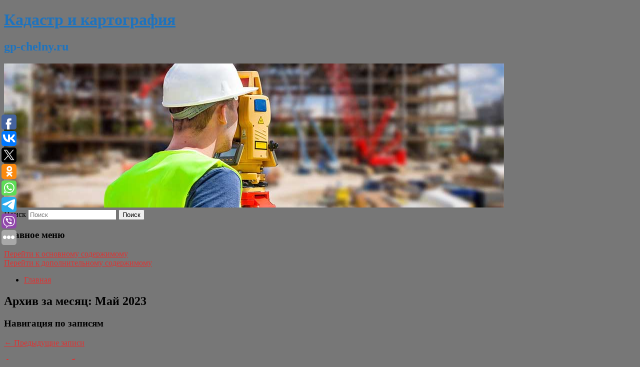

--- FILE ---
content_type: text/html; charset=UTF-8
request_url: https://gp-chelny.ru/2023/05/
body_size: 13576
content:
<!DOCTYPE html>
<!--[if IE 6]>
<html id="ie6" lang="ru-RU">
<![endif]-->
<!--[if IE 7]>
<html id="ie7" lang="ru-RU">
<![endif]-->
<!--[if IE 8]>
<html id="ie8" lang="ru-RU">
<![endif]-->
<!--[if !(IE 6) & !(IE 7) & !(IE 8)]><!-->
<html lang="ru-RU">
<!--<![endif]-->
<head>
<meta charset="UTF-8" />
<meta name="viewport" content="width=device-width" />
<title>
Май | 2023 | Кадастр и картография	</title>
<link rel="profile" href="http://gmpg.org/xfn/11" />
<link rel="stylesheet" type="text/css" media="all" href="https://gp-chelny.ru/wp-content/themes/twentyeleven/style.css" />
<link rel="pingback" href="https://gp-chelny.ru/xmlrpc.php">
<!--[if lt IE 9]>
<script src="https://gp-chelny.ru/wp-content/themes/twentyeleven/js/html5.js" type="text/javascript"></script>
<![endif]-->
<meta name='robots' content='max-image-preview:large' />
	<style>img:is([sizes="auto" i], [sizes^="auto," i]) { contain-intrinsic-size: 3000px 1500px }</style>
	<link rel="alternate" type="application/rss+xml" title="Кадастр и картография &raquo; Лента" href="https://gp-chelny.ru/feed/" />
<script type="text/javascript">
/* <![CDATA[ */
window._wpemojiSettings = {"baseUrl":"https:\/\/s.w.org\/images\/core\/emoji\/16.0.1\/72x72\/","ext":".png","svgUrl":"https:\/\/s.w.org\/images\/core\/emoji\/16.0.1\/svg\/","svgExt":".svg","source":{"concatemoji":"https:\/\/gp-chelny.ru\/wp-includes\/js\/wp-emoji-release.min.js?ver=6.8.3"}};
/*! This file is auto-generated */
!function(s,n){var o,i,e;function c(e){try{var t={supportTests:e,timestamp:(new Date).valueOf()};sessionStorage.setItem(o,JSON.stringify(t))}catch(e){}}function p(e,t,n){e.clearRect(0,0,e.canvas.width,e.canvas.height),e.fillText(t,0,0);var t=new Uint32Array(e.getImageData(0,0,e.canvas.width,e.canvas.height).data),a=(e.clearRect(0,0,e.canvas.width,e.canvas.height),e.fillText(n,0,0),new Uint32Array(e.getImageData(0,0,e.canvas.width,e.canvas.height).data));return t.every(function(e,t){return e===a[t]})}function u(e,t){e.clearRect(0,0,e.canvas.width,e.canvas.height),e.fillText(t,0,0);for(var n=e.getImageData(16,16,1,1),a=0;a<n.data.length;a++)if(0!==n.data[a])return!1;return!0}function f(e,t,n,a){switch(t){case"flag":return n(e,"\ud83c\udff3\ufe0f\u200d\u26a7\ufe0f","\ud83c\udff3\ufe0f\u200b\u26a7\ufe0f")?!1:!n(e,"\ud83c\udde8\ud83c\uddf6","\ud83c\udde8\u200b\ud83c\uddf6")&&!n(e,"\ud83c\udff4\udb40\udc67\udb40\udc62\udb40\udc65\udb40\udc6e\udb40\udc67\udb40\udc7f","\ud83c\udff4\u200b\udb40\udc67\u200b\udb40\udc62\u200b\udb40\udc65\u200b\udb40\udc6e\u200b\udb40\udc67\u200b\udb40\udc7f");case"emoji":return!a(e,"\ud83e\udedf")}return!1}function g(e,t,n,a){var r="undefined"!=typeof WorkerGlobalScope&&self instanceof WorkerGlobalScope?new OffscreenCanvas(300,150):s.createElement("canvas"),o=r.getContext("2d",{willReadFrequently:!0}),i=(o.textBaseline="top",o.font="600 32px Arial",{});return e.forEach(function(e){i[e]=t(o,e,n,a)}),i}function t(e){var t=s.createElement("script");t.src=e,t.defer=!0,s.head.appendChild(t)}"undefined"!=typeof Promise&&(o="wpEmojiSettingsSupports",i=["flag","emoji"],n.supports={everything:!0,everythingExceptFlag:!0},e=new Promise(function(e){s.addEventListener("DOMContentLoaded",e,{once:!0})}),new Promise(function(t){var n=function(){try{var e=JSON.parse(sessionStorage.getItem(o));if("object"==typeof e&&"number"==typeof e.timestamp&&(new Date).valueOf()<e.timestamp+604800&&"object"==typeof e.supportTests)return e.supportTests}catch(e){}return null}();if(!n){if("undefined"!=typeof Worker&&"undefined"!=typeof OffscreenCanvas&&"undefined"!=typeof URL&&URL.createObjectURL&&"undefined"!=typeof Blob)try{var e="postMessage("+g.toString()+"("+[JSON.stringify(i),f.toString(),p.toString(),u.toString()].join(",")+"));",a=new Blob([e],{type:"text/javascript"}),r=new Worker(URL.createObjectURL(a),{name:"wpTestEmojiSupports"});return void(r.onmessage=function(e){c(n=e.data),r.terminate(),t(n)})}catch(e){}c(n=g(i,f,p,u))}t(n)}).then(function(e){for(var t in e)n.supports[t]=e[t],n.supports.everything=n.supports.everything&&n.supports[t],"flag"!==t&&(n.supports.everythingExceptFlag=n.supports.everythingExceptFlag&&n.supports[t]);n.supports.everythingExceptFlag=n.supports.everythingExceptFlag&&!n.supports.flag,n.DOMReady=!1,n.readyCallback=function(){n.DOMReady=!0}}).then(function(){return e}).then(function(){var e;n.supports.everything||(n.readyCallback(),(e=n.source||{}).concatemoji?t(e.concatemoji):e.wpemoji&&e.twemoji&&(t(e.twemoji),t(e.wpemoji)))}))}((window,document),window._wpemojiSettings);
/* ]]> */
</script>
<style id='wp-emoji-styles-inline-css' type='text/css'>

	img.wp-smiley, img.emoji {
		display: inline !important;
		border: none !important;
		box-shadow: none !important;
		height: 1em !important;
		width: 1em !important;
		margin: 0 0.07em !important;
		vertical-align: -0.1em !important;
		background: none !important;
		padding: 0 !important;
	}
</style>
<link rel='stylesheet' id='wp-block-library-css' href='https://gp-chelny.ru/wp-includes/css/dist/block-library/style.min.css?ver=6.8.3' type='text/css' media='all' />
<style id='wp-block-library-theme-inline-css' type='text/css'>
.wp-block-audio :where(figcaption){color:#555;font-size:13px;text-align:center}.is-dark-theme .wp-block-audio :where(figcaption){color:#ffffffa6}.wp-block-audio{margin:0 0 1em}.wp-block-code{border:1px solid #ccc;border-radius:4px;font-family:Menlo,Consolas,monaco,monospace;padding:.8em 1em}.wp-block-embed :where(figcaption){color:#555;font-size:13px;text-align:center}.is-dark-theme .wp-block-embed :where(figcaption){color:#ffffffa6}.wp-block-embed{margin:0 0 1em}.blocks-gallery-caption{color:#555;font-size:13px;text-align:center}.is-dark-theme .blocks-gallery-caption{color:#ffffffa6}:root :where(.wp-block-image figcaption){color:#555;font-size:13px;text-align:center}.is-dark-theme :root :where(.wp-block-image figcaption){color:#ffffffa6}.wp-block-image{margin:0 0 1em}.wp-block-pullquote{border-bottom:4px solid;border-top:4px solid;color:currentColor;margin-bottom:1.75em}.wp-block-pullquote cite,.wp-block-pullquote footer,.wp-block-pullquote__citation{color:currentColor;font-size:.8125em;font-style:normal;text-transform:uppercase}.wp-block-quote{border-left:.25em solid;margin:0 0 1.75em;padding-left:1em}.wp-block-quote cite,.wp-block-quote footer{color:currentColor;font-size:.8125em;font-style:normal;position:relative}.wp-block-quote:where(.has-text-align-right){border-left:none;border-right:.25em solid;padding-left:0;padding-right:1em}.wp-block-quote:where(.has-text-align-center){border:none;padding-left:0}.wp-block-quote.is-large,.wp-block-quote.is-style-large,.wp-block-quote:where(.is-style-plain){border:none}.wp-block-search .wp-block-search__label{font-weight:700}.wp-block-search__button{border:1px solid #ccc;padding:.375em .625em}:where(.wp-block-group.has-background){padding:1.25em 2.375em}.wp-block-separator.has-css-opacity{opacity:.4}.wp-block-separator{border:none;border-bottom:2px solid;margin-left:auto;margin-right:auto}.wp-block-separator.has-alpha-channel-opacity{opacity:1}.wp-block-separator:not(.is-style-wide):not(.is-style-dots){width:100px}.wp-block-separator.has-background:not(.is-style-dots){border-bottom:none;height:1px}.wp-block-separator.has-background:not(.is-style-wide):not(.is-style-dots){height:2px}.wp-block-table{margin:0 0 1em}.wp-block-table td,.wp-block-table th{word-break:normal}.wp-block-table :where(figcaption){color:#555;font-size:13px;text-align:center}.is-dark-theme .wp-block-table :where(figcaption){color:#ffffffa6}.wp-block-video :where(figcaption){color:#555;font-size:13px;text-align:center}.is-dark-theme .wp-block-video :where(figcaption){color:#ffffffa6}.wp-block-video{margin:0 0 1em}:root :where(.wp-block-template-part.has-background){margin-bottom:0;margin-top:0;padding:1.25em 2.375em}
</style>
<style id='classic-theme-styles-inline-css' type='text/css'>
/*! This file is auto-generated */
.wp-block-button__link{color:#fff;background-color:#32373c;border-radius:9999px;box-shadow:none;text-decoration:none;padding:calc(.667em + 2px) calc(1.333em + 2px);font-size:1.125em}.wp-block-file__button{background:#32373c;color:#fff;text-decoration:none}
</style>
<style id='global-styles-inline-css' type='text/css'>
:root{--wp--preset--aspect-ratio--square: 1;--wp--preset--aspect-ratio--4-3: 4/3;--wp--preset--aspect-ratio--3-4: 3/4;--wp--preset--aspect-ratio--3-2: 3/2;--wp--preset--aspect-ratio--2-3: 2/3;--wp--preset--aspect-ratio--16-9: 16/9;--wp--preset--aspect-ratio--9-16: 9/16;--wp--preset--color--black: #000;--wp--preset--color--cyan-bluish-gray: #abb8c3;--wp--preset--color--white: #fff;--wp--preset--color--pale-pink: #f78da7;--wp--preset--color--vivid-red: #cf2e2e;--wp--preset--color--luminous-vivid-orange: #ff6900;--wp--preset--color--luminous-vivid-amber: #fcb900;--wp--preset--color--light-green-cyan: #7bdcb5;--wp--preset--color--vivid-green-cyan: #00d084;--wp--preset--color--pale-cyan-blue: #8ed1fc;--wp--preset--color--vivid-cyan-blue: #0693e3;--wp--preset--color--vivid-purple: #9b51e0;--wp--preset--color--blue: #1982d1;--wp--preset--color--dark-gray: #373737;--wp--preset--color--medium-gray: #666;--wp--preset--color--light-gray: #e2e2e2;--wp--preset--gradient--vivid-cyan-blue-to-vivid-purple: linear-gradient(135deg,rgba(6,147,227,1) 0%,rgb(155,81,224) 100%);--wp--preset--gradient--light-green-cyan-to-vivid-green-cyan: linear-gradient(135deg,rgb(122,220,180) 0%,rgb(0,208,130) 100%);--wp--preset--gradient--luminous-vivid-amber-to-luminous-vivid-orange: linear-gradient(135deg,rgba(252,185,0,1) 0%,rgba(255,105,0,1) 100%);--wp--preset--gradient--luminous-vivid-orange-to-vivid-red: linear-gradient(135deg,rgba(255,105,0,1) 0%,rgb(207,46,46) 100%);--wp--preset--gradient--very-light-gray-to-cyan-bluish-gray: linear-gradient(135deg,rgb(238,238,238) 0%,rgb(169,184,195) 100%);--wp--preset--gradient--cool-to-warm-spectrum: linear-gradient(135deg,rgb(74,234,220) 0%,rgb(151,120,209) 20%,rgb(207,42,186) 40%,rgb(238,44,130) 60%,rgb(251,105,98) 80%,rgb(254,248,76) 100%);--wp--preset--gradient--blush-light-purple: linear-gradient(135deg,rgb(255,206,236) 0%,rgb(152,150,240) 100%);--wp--preset--gradient--blush-bordeaux: linear-gradient(135deg,rgb(254,205,165) 0%,rgb(254,45,45) 50%,rgb(107,0,62) 100%);--wp--preset--gradient--luminous-dusk: linear-gradient(135deg,rgb(255,203,112) 0%,rgb(199,81,192) 50%,rgb(65,88,208) 100%);--wp--preset--gradient--pale-ocean: linear-gradient(135deg,rgb(255,245,203) 0%,rgb(182,227,212) 50%,rgb(51,167,181) 100%);--wp--preset--gradient--electric-grass: linear-gradient(135deg,rgb(202,248,128) 0%,rgb(113,206,126) 100%);--wp--preset--gradient--midnight: linear-gradient(135deg,rgb(2,3,129) 0%,rgb(40,116,252) 100%);--wp--preset--font-size--small: 13px;--wp--preset--font-size--medium: 20px;--wp--preset--font-size--large: 36px;--wp--preset--font-size--x-large: 42px;--wp--preset--spacing--20: 0.44rem;--wp--preset--spacing--30: 0.67rem;--wp--preset--spacing--40: 1rem;--wp--preset--spacing--50: 1.5rem;--wp--preset--spacing--60: 2.25rem;--wp--preset--spacing--70: 3.38rem;--wp--preset--spacing--80: 5.06rem;--wp--preset--shadow--natural: 6px 6px 9px rgba(0, 0, 0, 0.2);--wp--preset--shadow--deep: 12px 12px 50px rgba(0, 0, 0, 0.4);--wp--preset--shadow--sharp: 6px 6px 0px rgba(0, 0, 0, 0.2);--wp--preset--shadow--outlined: 6px 6px 0px -3px rgba(255, 255, 255, 1), 6px 6px rgba(0, 0, 0, 1);--wp--preset--shadow--crisp: 6px 6px 0px rgba(0, 0, 0, 1);}:where(.is-layout-flex){gap: 0.5em;}:where(.is-layout-grid){gap: 0.5em;}body .is-layout-flex{display: flex;}.is-layout-flex{flex-wrap: wrap;align-items: center;}.is-layout-flex > :is(*, div){margin: 0;}body .is-layout-grid{display: grid;}.is-layout-grid > :is(*, div){margin: 0;}:where(.wp-block-columns.is-layout-flex){gap: 2em;}:where(.wp-block-columns.is-layout-grid){gap: 2em;}:where(.wp-block-post-template.is-layout-flex){gap: 1.25em;}:where(.wp-block-post-template.is-layout-grid){gap: 1.25em;}.has-black-color{color: var(--wp--preset--color--black) !important;}.has-cyan-bluish-gray-color{color: var(--wp--preset--color--cyan-bluish-gray) !important;}.has-white-color{color: var(--wp--preset--color--white) !important;}.has-pale-pink-color{color: var(--wp--preset--color--pale-pink) !important;}.has-vivid-red-color{color: var(--wp--preset--color--vivid-red) !important;}.has-luminous-vivid-orange-color{color: var(--wp--preset--color--luminous-vivid-orange) !important;}.has-luminous-vivid-amber-color{color: var(--wp--preset--color--luminous-vivid-amber) !important;}.has-light-green-cyan-color{color: var(--wp--preset--color--light-green-cyan) !important;}.has-vivid-green-cyan-color{color: var(--wp--preset--color--vivid-green-cyan) !important;}.has-pale-cyan-blue-color{color: var(--wp--preset--color--pale-cyan-blue) !important;}.has-vivid-cyan-blue-color{color: var(--wp--preset--color--vivid-cyan-blue) !important;}.has-vivid-purple-color{color: var(--wp--preset--color--vivid-purple) !important;}.has-black-background-color{background-color: var(--wp--preset--color--black) !important;}.has-cyan-bluish-gray-background-color{background-color: var(--wp--preset--color--cyan-bluish-gray) !important;}.has-white-background-color{background-color: var(--wp--preset--color--white) !important;}.has-pale-pink-background-color{background-color: var(--wp--preset--color--pale-pink) !important;}.has-vivid-red-background-color{background-color: var(--wp--preset--color--vivid-red) !important;}.has-luminous-vivid-orange-background-color{background-color: var(--wp--preset--color--luminous-vivid-orange) !important;}.has-luminous-vivid-amber-background-color{background-color: var(--wp--preset--color--luminous-vivid-amber) !important;}.has-light-green-cyan-background-color{background-color: var(--wp--preset--color--light-green-cyan) !important;}.has-vivid-green-cyan-background-color{background-color: var(--wp--preset--color--vivid-green-cyan) !important;}.has-pale-cyan-blue-background-color{background-color: var(--wp--preset--color--pale-cyan-blue) !important;}.has-vivid-cyan-blue-background-color{background-color: var(--wp--preset--color--vivid-cyan-blue) !important;}.has-vivid-purple-background-color{background-color: var(--wp--preset--color--vivid-purple) !important;}.has-black-border-color{border-color: var(--wp--preset--color--black) !important;}.has-cyan-bluish-gray-border-color{border-color: var(--wp--preset--color--cyan-bluish-gray) !important;}.has-white-border-color{border-color: var(--wp--preset--color--white) !important;}.has-pale-pink-border-color{border-color: var(--wp--preset--color--pale-pink) !important;}.has-vivid-red-border-color{border-color: var(--wp--preset--color--vivid-red) !important;}.has-luminous-vivid-orange-border-color{border-color: var(--wp--preset--color--luminous-vivid-orange) !important;}.has-luminous-vivid-amber-border-color{border-color: var(--wp--preset--color--luminous-vivid-amber) !important;}.has-light-green-cyan-border-color{border-color: var(--wp--preset--color--light-green-cyan) !important;}.has-vivid-green-cyan-border-color{border-color: var(--wp--preset--color--vivid-green-cyan) !important;}.has-pale-cyan-blue-border-color{border-color: var(--wp--preset--color--pale-cyan-blue) !important;}.has-vivid-cyan-blue-border-color{border-color: var(--wp--preset--color--vivid-cyan-blue) !important;}.has-vivid-purple-border-color{border-color: var(--wp--preset--color--vivid-purple) !important;}.has-vivid-cyan-blue-to-vivid-purple-gradient-background{background: var(--wp--preset--gradient--vivid-cyan-blue-to-vivid-purple) !important;}.has-light-green-cyan-to-vivid-green-cyan-gradient-background{background: var(--wp--preset--gradient--light-green-cyan-to-vivid-green-cyan) !important;}.has-luminous-vivid-amber-to-luminous-vivid-orange-gradient-background{background: var(--wp--preset--gradient--luminous-vivid-amber-to-luminous-vivid-orange) !important;}.has-luminous-vivid-orange-to-vivid-red-gradient-background{background: var(--wp--preset--gradient--luminous-vivid-orange-to-vivid-red) !important;}.has-very-light-gray-to-cyan-bluish-gray-gradient-background{background: var(--wp--preset--gradient--very-light-gray-to-cyan-bluish-gray) !important;}.has-cool-to-warm-spectrum-gradient-background{background: var(--wp--preset--gradient--cool-to-warm-spectrum) !important;}.has-blush-light-purple-gradient-background{background: var(--wp--preset--gradient--blush-light-purple) !important;}.has-blush-bordeaux-gradient-background{background: var(--wp--preset--gradient--blush-bordeaux) !important;}.has-luminous-dusk-gradient-background{background: var(--wp--preset--gradient--luminous-dusk) !important;}.has-pale-ocean-gradient-background{background: var(--wp--preset--gradient--pale-ocean) !important;}.has-electric-grass-gradient-background{background: var(--wp--preset--gradient--electric-grass) !important;}.has-midnight-gradient-background{background: var(--wp--preset--gradient--midnight) !important;}.has-small-font-size{font-size: var(--wp--preset--font-size--small) !important;}.has-medium-font-size{font-size: var(--wp--preset--font-size--medium) !important;}.has-large-font-size{font-size: var(--wp--preset--font-size--large) !important;}.has-x-large-font-size{font-size: var(--wp--preset--font-size--x-large) !important;}
:where(.wp-block-post-template.is-layout-flex){gap: 1.25em;}:where(.wp-block-post-template.is-layout-grid){gap: 1.25em;}
:where(.wp-block-columns.is-layout-flex){gap: 2em;}:where(.wp-block-columns.is-layout-grid){gap: 2em;}
:root :where(.wp-block-pullquote){font-size: 1.5em;line-height: 1.6;}
</style>
<link rel='stylesheet' id='jquery-smooth-scroll-css' href='https://gp-chelny.ru/wp-content/plugins/jquery-smooth-scroll/css/style.css?ver=6.8.3' type='text/css' media='all' />
<link rel='stylesheet' id='twentyeleven-block-style-css' href='https://gp-chelny.ru/wp-content/themes/twentyeleven/blocks.css?ver=20181230' type='text/css' media='all' />
<script type="text/javascript" src="https://gp-chelny.ru/wp-includes/js/jquery/jquery.min.js?ver=3.7.1" id="jquery-core-js"></script>
<script type="text/javascript" src="https://gp-chelny.ru/wp-includes/js/jquery/jquery-migrate.min.js?ver=3.4.1" id="jquery-migrate-js"></script>
<link rel="https://api.w.org/" href="https://gp-chelny.ru/wp-json/" /><link rel="EditURI" type="application/rsd+xml" title="RSD" href="https://gp-chelny.ru/xmlrpc.php?rsd" />
<meta name="generator" content="WordPress 6.8.3" />
<!-- MagenetMonetization V: 1.0.29.2--><!-- MagenetMonetization 1 --><!-- MagenetMonetization 1.1 --><script type="text/javascript">
	window._wp_rp_static_base_url = 'https://wprp.zemanta.com/static/';
	window._wp_rp_wp_ajax_url = "https://gp-chelny.ru/wp-admin/admin-ajax.php";
	window._wp_rp_plugin_version = '3.6.4';
	window._wp_rp_post_id = '8612';
	window._wp_rp_num_rel_posts = '9';
	window._wp_rp_thumbnails = true;
	window._wp_rp_post_title = '%D0%90%D0%BC%D0%B5%D1%80%D0%B8%D0%BA%D0%B0%D0%BD%D0%B5%D1%86+%D0%BD%D0%B0%D0%B1%D0%B8%D0%BB+%D0%BC%D0%B5%D0%B4%D0%B2%D0%B5%D0%B4%D1%8E+%D0%BC%D0%BE%D1%80%D0%B4%D1%83+%D0%B7%D0%B0%C2%A0%D0%BE%D1%85%D0%BE%D1%82%D1%83+%D0%BD%D0%B0%C2%A0%D0%B5%D0%B3%D0%BE%C2%A0%D0%BA%D1%83%D1%80%D0%B8%D1%86';
	window._wp_rp_post_tags = ['%D0%91%D0%B5%D0%B7%D1%83%D0%BC%D0%BD%D1%8B%D0%B9+%D0%BC%D0%B8%D1%80'];
	window._wp_rp_promoted_content = true;
</script>
<link rel="stylesheet" href="https://gp-chelny.ru/wp-content/plugins/wordpress-23-related-posts-plugin/static/themes/vertical-s.css?version=3.6.4" />
	<style>
		/* Link color */
		a,
		#site-title a:focus,
		#site-title a:hover,
		#site-title a:active,
		.entry-title a:hover,
		.entry-title a:focus,
		.entry-title a:active,
		.widget_twentyeleven_ephemera .comments-link a:hover,
		section.recent-posts .other-recent-posts a[rel="bookmark"]:hover,
		section.recent-posts .other-recent-posts .comments-link a:hover,
		.format-image footer.entry-meta a:hover,
		#site-generator a:hover {
			color: #dd3333;
		}
		section.recent-posts .other-recent-posts .comments-link a:hover {
			border-color: #dd3333;
		}
		article.feature-image.small .entry-summary p a:hover,
		.entry-header .comments-link a:hover,
		.entry-header .comments-link a:focus,
		.entry-header .comments-link a:active,
		.feature-slider a.active {
			background-color: #dd3333;
		}
	</style>
			<style type="text/css" id="twentyeleven-header-css">
				#site-title a,
		#site-description {
			color: #1e73be;
		}
		</style>
		<style type="text/css" id="custom-background-css">
body.custom-background { background-color: #777777; }
</style>
	</head>

<body class="archive date custom-background wp-embed-responsive wp-theme-twentyeleven two-column left-sidebar">
<div id="page" class="hfeed">
	<header id="branding" role="banner">
			<hgroup>
				<h1 id="site-title"><span><a href="https://gp-chelny.ru/" rel="home">Кадастр и картография</a></span></h1>
				<h2 id="site-description">gp-chelny.ru</h2>
			</hgroup>

						<a href="https://gp-chelny.ru/">
									<img src="https://gp-chelny.ru/wp-content/uploads/2021/04/внлшпжопр.jpg" width="1000" height="288" alt="Кадастр и картография" />
							</a>
			
									<form method="get" id="searchform" action="https://gp-chelny.ru/">
		<label for="s" class="assistive-text">Поиск</label>
		<input type="text" class="field" name="s" id="s" placeholder="Поиск" />
		<input type="submit" class="submit" name="submit" id="searchsubmit" value="Поиск" />
	</form>
			
			<nav id="access" role="navigation">
				<h3 class="assistive-text">Главное меню</h3>
								<div class="skip-link"><a class="assistive-text" href="#content">Перейти к основному содержимому</a></div>
									<div class="skip-link"><a class="assistive-text" href="#secondary">Перейти к дополнительному содержимому</a></div>
												<div class="menu"><ul>
<li ><a href="https://gp-chelny.ru/">Главная</a></li></ul></div>
			</nav><!-- #access -->
	</header><!-- #branding -->


	<div id="main">
		
 
<div align="center"></div>
		<section id="primary">
			<div id="content" role="main">

			
				<header class="page-header">
					<h1 class="page-title">
													Архив за месяц: <span>Май 2023</span>											</h1>
				</header>

							<nav id="nav-above">
				<h3 class="assistive-text">Навигация по записям</h3>
				<div class="nav-previous"><a href="https://gp-chelny.ru/2023/05/page/2/" ><span class="meta-nav">&larr;</span> Предыдущие записи</a></div>
				<div class="nav-next"></div>
			</nav><!-- #nav-above -->
			
								
					
	<article id="post-8612" class="post-8612 post type-post status-publish format-standard hentry category-bezumnyj-mir">
		<header class="entry-header">
						<h1 class="entry-title"><a href="https://gp-chelny.ru/amerikanec-nabil-medvedyu-mordu-za-oxotu-na-ego-kuric/" rel="bookmark">Американец набил медведю морду за охоту на его куриц</a></h1>
			
						<div class="entry-meta">
				<span class="sep">Опубликовано </span><a href="https://gp-chelny.ru/amerikanec-nabil-medvedyu-mordu-za-oxotu-na-ego-kuric/" title="5:27 пп" rel="bookmark"><time class="entry-date" datetime="2023-05-31T17:27:01+00:00">31 мая, 2023</time></a><span class="by-author"> <span class="sep"> автором </span> <span class="author vcard"><a class="url fn n" href="https://gp-chelny.ru/author/slovo-i-delo/" title="Посмотреть все записи автора Слово и Дело" rel="author">Слово и Дело</a></span></span>			</div><!-- .entry-meta -->
			
					</header><!-- .entry-header -->

				<div class="entry-content">
			Инцидент произошел в городе Ла-Гранд. Хищник повадился ходить к дому мужчины за курами.					</div><!-- .entry-content -->
		
		<footer class="entry-meta">
													<span class="cat-links">
					<span class="entry-utility-prep entry-utility-prep-cat-links">Рубрика:</span> <a href="https://gp-chelny.ru/category/bezumnyj-mir/" rel="category tag">Безумный мир</a>			</span>
																	
			
					</footer><!-- .entry-meta -->
	</article><!-- #post-8612 -->

				
					
	<article id="post-8614" class="post-8614 post type-post status-publish format-standard hentry category-bezumnyj-mir">
		<header class="entry-header">
						<h1 class="entry-title"><a href="https://gp-chelny.ru/zhenshhina-vorvalas-v-zakrytyj-restoran-i-sdelala-salat-na-40-tysyach-rublej/" rel="bookmark">Женщина ворвалась в закрытый ресторан и сделала салат на 40 тысяч рублей</a></h1>
			
						<div class="entry-meta">
				<span class="sep">Опубликовано </span><a href="https://gp-chelny.ru/zhenshhina-vorvalas-v-zakrytyj-restoran-i-sdelala-salat-na-40-tysyach-rublej/" title="5:25 пп" rel="bookmark"><time class="entry-date" datetime="2023-05-31T17:25:44+00:00">31 мая, 2023</time></a><span class="by-author"> <span class="sep"> автором </span> <span class="author vcard"><a class="url fn n" href="https://gp-chelny.ru/author/lenta-ru/" title="Посмотреть все записи автора Lenta.ru" rel="author">Lenta.ru</a></span></span>			</div><!-- .entry-meta -->
			
					</header><!-- .entry-header -->

				<div class="entry-content">
			Женщина ворвалась в помещение закрытого на ночь ресторана и испортила продукты на 500 долларов.					</div><!-- .entry-content -->
		
		<footer class="entry-meta">
													<span class="cat-links">
					<span class="entry-utility-prep entry-utility-prep-cat-links">Рубрика:</span> <a href="https://gp-chelny.ru/category/bezumnyj-mir/" rel="category tag">Безумный мир</a>			</span>
																	
			
					</footer><!-- .entry-meta -->
	</article><!-- #post-8614 -->

				
					
	<article id="post-8616" class="post-8616 post type-post status-publish format-standard hentry category-bezumnyj-mir">
		<header class="entry-header">
						<h1 class="entry-title"><a href="https://gp-chelny.ru/xudozhnica-pridumala-neobychnyj-sposob-ispolzovat-nerasprodannyj-xleb/" rel="bookmark">Художница придумала необычный способ использовать нераспроданный хлеб</a></h1>
			
						<div class="entry-meta">
				<span class="sep">Опубликовано </span><a href="https://gp-chelny.ru/xudozhnica-pridumala-neobychnyj-sposob-ispolzovat-nerasprodannyj-xleb/" title="12:56 пп" rel="bookmark"><time class="entry-date" datetime="2023-05-31T12:56:21+00:00">31 мая, 2023</time></a><span class="by-author"> <span class="sep"> автором </span> <span class="author vcard"><a class="url fn n" href="https://gp-chelny.ru/author/lenta-ru/" title="Посмотреть все записи автора Lenta.ru" rel="author">Lenta.ru</a></span></span>			</div><!-- .entry-meta -->
			
					</header><!-- .entry-header -->

				<div class="entry-content">
			Юкико Морита из Японии начала превращать нераспроданный хлеб в светильники.					</div><!-- .entry-content -->
		
		<footer class="entry-meta">
													<span class="cat-links">
					<span class="entry-utility-prep entry-utility-prep-cat-links">Рубрика:</span> <a href="https://gp-chelny.ru/category/bezumnyj-mir/" rel="category tag">Безумный мир</a>			</span>
																	
			
					</footer><!-- .entry-meta -->
	</article><!-- #post-8616 -->

				
					
	<article id="post-8618" class="post-8618 post type-post status-publish format-standard hentry category-bezumnyj-mir">
		<header class="entry-header">
						<h1 class="entry-title"><a href="https://gp-chelny.ru/muzhchina-otbilsya-ot-sxvativshego-ego-za-golovu-krokodila-i-vyzhil/" rel="bookmark">Мужчина отбился от схватившего его за голову крокодила и выжил</a></h1>
			
						<div class="entry-meta">
				<span class="sep">Опубликовано </span><a href="https://gp-chelny.ru/muzhchina-otbilsya-ot-sxvativshego-ego-za-golovu-krokodila-i-vyzhil/" title="7:12 дп" rel="bookmark"><time class="entry-date" datetime="2023-05-31T07:12:57+00:00">31 мая, 2023</time></a><span class="by-author"> <span class="sep"> автором </span> <span class="author vcard"><a class="url fn n" href="https://gp-chelny.ru/author/lenta-ru/" title="Посмотреть все записи автора Lenta.ru" rel="author">Lenta.ru</a></span></span>			</div><!-- .entry-meta -->
			
					</header><!-- .entry-header -->

				<div class="entry-content">
			Он напал на него во время купания.					</div><!-- .entry-content -->
		
		<footer class="entry-meta">
													<span class="cat-links">
					<span class="entry-utility-prep entry-utility-prep-cat-links">Рубрика:</span> <a href="https://gp-chelny.ru/category/bezumnyj-mir/" rel="category tag">Безумный мир</a>			</span>
																	
			
					</footer><!-- .entry-meta -->
	</article><!-- #post-8618 -->

				
					
	<article id="post-8344" class="post-8344 post type-post status-publish format-standard hentry category-veshhi">
		<header class="entry-header">
						<h1 class="entry-title"><a href="https://gp-chelny.ru/foto-yajca-neobychnoj-formy-udivilo-polzovatelej-ceti/" rel="bookmark">Фото яйца необычной формы удивило пользователей Cети</a></h1>
			
						<div class="entry-meta">
				<span class="sep">Опубликовано </span><a href="https://gp-chelny.ru/foto-yajca-neobychnoj-formy-udivilo-polzovatelej-ceti/" title="6:08 дп" rel="bookmark"><time class="entry-date" datetime="2023-05-31T06:08:05+00:00">31 мая, 2023</time></a><span class="by-author"> <span class="sep"> автором </span> <span class="author vcard"><a class="url fn n" href="https://gp-chelny.ru/author/lenta-ru/" title="Посмотреть все записи автора Lenta.ru" rel="author">Lenta.ru</a></span></span>			</div><!-- .entry-meta -->
			
					</header><!-- .entry-header -->

				<div class="entry-content">
			Снимок стал популярным и удивил многих комментаторов.					</div><!-- .entry-content -->
		
		<footer class="entry-meta">
													<span class="cat-links">
					<span class="entry-utility-prep entry-utility-prep-cat-links">Рубрика:</span> <a href="https://gp-chelny.ru/category/veshhi/" rel="category tag">Вещи</a>			</span>
																	
			
					</footer><!-- .entry-meta -->
	</article><!-- #post-8344 -->

				
					
	<article id="post-8346" class="post-8346 post type-post status-publish format-standard hentry category-veshhi">
		<header class="entry-header">
						<h1 class="entry-title"><a href="https://gp-chelny.ru/katalog-pesen-queen-xotyat-priobresti-bolee-chem-za-1-mlrd/" rel="bookmark">Каталог песен Queen хотят приобрести более чем за $1 млрд</a></h1>
			
						<div class="entry-meta">
				<span class="sep">Опубликовано </span><a href="https://gp-chelny.ru/katalog-pesen-queen-xotyat-priobresti-bolee-chem-za-1-mlrd/" title="3:47 пп" rel="bookmark"><time class="entry-date" datetime="2023-05-30T15:47:44+00:00">30 мая, 2023</time></a><span class="by-author"> <span class="sep"> автором </span> <span class="author vcard"><a class="url fn n" href="https://gp-chelny.ru/author/gazeta-ru/" title="Посмотреть все записи автора Газета.Ru" rel="author">Газета.Ru</a></span></span>			</div><!-- .entry-meta -->
			
					</header><!-- .entry-header -->

				<div class="entry-content">
			Звукозаписывающая компания Universal Music Group ведет переговоры с Disney Music Group.					</div><!-- .entry-content -->
		
		<footer class="entry-meta">
													<span class="cat-links">
					<span class="entry-utility-prep entry-utility-prep-cat-links">Рубрика:</span> <a href="https://gp-chelny.ru/category/veshhi/" rel="category tag">Вещи</a>			</span>
																	
			
					</footer><!-- .entry-meta -->
	</article><!-- #post-8346 -->

				
					
	<article id="post-8620" class="post-8620 post type-post status-publish format-standard hentry category-bezumnyj-mir">
		<header class="entry-header">
						<h1 class="entry-title"><a href="https://gp-chelny.ru/gigantskaya-akula-proplyla-pod-kayakom-s-dvumya-podrugami-i-popala-na-video/" rel="bookmark">Гигантская акула проплыла под каяком с двумя подругами и попала на видео</a></h1>
			
						<div class="entry-meta">
				<span class="sep">Опубликовано </span><a href="https://gp-chelny.ru/gigantskaya-akula-proplyla-pod-kayakom-s-dvumya-podrugami-i-popala-na-video/" title="1:22 пп" rel="bookmark"><time class="entry-date" datetime="2023-05-30T13:22:09+00:00">30 мая, 2023</time></a><span class="by-author"> <span class="sep"> автором </span> <span class="author vcard"><a class="url fn n" href="https://gp-chelny.ru/author/lenta-ru/" title="Посмотреть все записи автора Lenta.ru" rel="author">Lenta.ru</a></span></span>			</div><!-- .entry-meta -->
			
					</header><!-- .entry-header -->

				<div class="entry-content">
			В Ирландии гигантская акула проплыла под каяком женщин и задела его плавником.					</div><!-- .entry-content -->
		
		<footer class="entry-meta">
													<span class="cat-links">
					<span class="entry-utility-prep entry-utility-prep-cat-links">Рубрика:</span> <a href="https://gp-chelny.ru/category/bezumnyj-mir/" rel="category tag">Безумный мир</a>			</span>
																	
			
					</footer><!-- .entry-meta -->
	</article><!-- #post-8620 -->

				
					
	<article id="post-8348" class="post-8348 post type-post status-publish format-standard hentry category-veshhi">
		<header class="entry-header">
						<h1 class="entry-title"><a href="https://gp-chelny.ru/na-zatonuvshem-titanike-nashli-ozherele-s-zubom-megalodona/" rel="bookmark">На затонувшем «Титанике» нашли ожерелье с зубом мегалодона</a></h1>
			
						<div class="entry-meta">
				<span class="sep">Опубликовано </span><a href="https://gp-chelny.ru/na-zatonuvshem-titanike-nashli-ozherele-s-zubom-megalodona/" title="6:43 дп" rel="bookmark"><time class="entry-date" datetime="2023-05-30T06:43:20+00:00">30 мая, 2023</time></a><span class="by-author"> <span class="sep"> автором </span> <span class="author vcard"><a class="url fn n" href="https://gp-chelny.ru/author/ia-susanin/" title="Посмотреть все записи автора ИА «Сусанин»" rel="author">ИА «Сусанин»</a></span></span>			</div><!-- .entry-meta -->
			
					</header><!-- .entry-header -->

				<div class="entry-content">
			Среди обломков «Титаника» обнаружили золотое ожерелье с зубом доисторической акулы мегалодона.					</div><!-- .entry-content -->
		
		<footer class="entry-meta">
													<span class="cat-links">
					<span class="entry-utility-prep entry-utility-prep-cat-links">Рубрика:</span> <a href="https://gp-chelny.ru/category/veshhi/" rel="category tag">Вещи</a>			</span>
																	
			
					</footer><!-- .entry-meta -->
	</article><!-- #post-8348 -->

				
					
	<article id="post-8350" class="post-8350 post type-post status-publish format-standard hentry category-veshhi">
		<header class="entry-header">
						<h1 class="entry-title"><a href="https://gp-chelny.ru/tureckie-tajny-russkoj-car-pushki-kotoraya-i-ne-pushka-vovse/" rel="bookmark">Турецкие тайны русской Царь-пушки, которая и не пушка вовсе</a></h1>
			
						<div class="entry-meta">
				<span class="sep">Опубликовано </span><a href="https://gp-chelny.ru/tureckie-tajny-russkoj-car-pushki-kotoraya-i-ne-pushka-vovse/" title="6:59 пп" rel="bookmark"><time class="entry-date" datetime="2023-05-29T18:59:19+00:00">29 мая, 2023</time></a><span class="by-author"> <span class="sep"> автором </span> <span class="author vcard"><a class="url fn n" href="https://gp-chelny.ru/author/svobodnaya-pressa/" title="Посмотреть все записи автора Свободная пресса" rel="author">Свободная пресса</a></span></span>			</div><!-- .entry-meta -->
			
					</header><!-- .entry-header -->

				<div class="entry-content">
			Кремлевская реликвия имеет в роду одноразовых предков.					</div><!-- .entry-content -->
		
		<footer class="entry-meta">
													<span class="cat-links">
					<span class="entry-utility-prep entry-utility-prep-cat-links">Рубрика:</span> <a href="https://gp-chelny.ru/category/veshhi/" rel="category tag">Вещи</a>			</span>
																	
			
					</footer><!-- .entry-meta -->
	</article><!-- #post-8350 -->

				
					
	<article id="post-8352" class="post-8352 post type-post status-publish format-standard hentry category-veshhi">
		<header class="entry-header">
						<h1 class="entry-title"><a href="https://gp-chelny.ru/na-aukcion-vystavlen-karandash-adolfa-gitlera-podarennyj-emu-evoj-braun/" rel="bookmark">На аукцион выставлен карандаш Адольфа Гитлера, подаренный ему Евой Браун</a></h1>
			
						<div class="entry-meta">
				<span class="sep">Опубликовано </span><a href="https://gp-chelny.ru/na-aukcion-vystavlen-karandash-adolfa-gitlera-podarennyj-emu-evoj-braun/" title="10:22 дп" rel="bookmark"><time class="entry-date" datetime="2023-05-29T10:22:42+00:00">29 мая, 2023</time></a><span class="by-author"> <span class="sep"> автором </span> <span class="author vcard"><a class="url fn n" href="https://gp-chelny.ru/author/gazeta-ru/" title="Посмотреть все записи автора Газета.Ru" rel="author">Газета.Ru</a></span></span>			</div><!-- .entry-meta -->
			
					</header><!-- .entry-header -->

				<div class="entry-content">
			Карандаш с надписью «Ева» на немецком языке и инициалами «AH» будет продан в Белфасте в июне.					</div><!-- .entry-content -->
		
		<footer class="entry-meta">
													<span class="cat-links">
					<span class="entry-utility-prep entry-utility-prep-cat-links">Рубрика:</span> <a href="https://gp-chelny.ru/category/veshhi/" rel="category tag">Вещи</a>			</span>
																	
			
					</footer><!-- .entry-meta -->
	</article><!-- #post-8352 -->

				
							<nav id="nav-below">
				<h3 class="assistive-text">Навигация по записям</h3>
				<div class="nav-previous"><a href="https://gp-chelny.ru/2023/05/page/2/" ><span class="meta-nav">&larr;</span> Предыдущие записи</a></div>
				<div class="nav-next"></div>
			</nav><!-- #nav-above -->
			
			
			</div><!-- #content -->
		</section><!-- #primary -->

<!-- MagenetMonetization 4 -->		<div id="secondary" class="widget-area" role="complementary">
			<!-- MagenetMonetization 5 --><aside id="execphp-2" class="widget widget_execphp">			<div class="execphpwidget"><noindex><div align="center"></div></noindex>

</div>
		</aside><!-- MagenetMonetization 5 --><aside id="calendar-2" class="widget widget_calendar"><div id="calendar_wrap" class="calendar_wrap"><table id="wp-calendar" class="wp-calendar-table">
	<caption>Май 2023</caption>
	<thead>
	<tr>
		<th scope="col" aria-label="Понедельник">Пн</th>
		<th scope="col" aria-label="Вторник">Вт</th>
		<th scope="col" aria-label="Среда">Ср</th>
		<th scope="col" aria-label="Четверг">Чт</th>
		<th scope="col" aria-label="Пятница">Пт</th>
		<th scope="col" aria-label="Суббота">Сб</th>
		<th scope="col" aria-label="Воскресенье">Вс</th>
	</tr>
	</thead>
	<tbody>
	<tr><td>1</td><td>2</td><td>3</td><td>4</td><td>5</td><td>6</td><td>7</td>
	</tr>
	<tr>
		<td>8</td><td>9</td><td><a href="https://gp-chelny.ru/2023/05/10/" aria-label="Записи, опубликованные 10.05.2023">10</a></td><td>11</td><td><a href="https://gp-chelny.ru/2023/05/12/" aria-label="Записи, опубликованные 12.05.2023">12</a></td><td><a href="https://gp-chelny.ru/2023/05/13/" aria-label="Записи, опубликованные 13.05.2023">13</a></td><td>14</td>
	</tr>
	<tr>
		<td>15</td><td><a href="https://gp-chelny.ru/2023/05/16/" aria-label="Записи, опубликованные 16.05.2023">16</a></td><td>17</td><td>18</td><td><a href="https://gp-chelny.ru/2023/05/19/" aria-label="Записи, опубликованные 19.05.2023">19</a></td><td>20</td><td>21</td>
	</tr>
	<tr>
		<td>22</td><td><a href="https://gp-chelny.ru/2023/05/23/" aria-label="Записи, опубликованные 23.05.2023">23</a></td><td>24</td><td><a href="https://gp-chelny.ru/2023/05/25/" aria-label="Записи, опубликованные 25.05.2023">25</a></td><td>26</td><td><a href="https://gp-chelny.ru/2023/05/27/" aria-label="Записи, опубликованные 27.05.2023">27</a></td><td>28</td>
	</tr>
	<tr>
		<td><a href="https://gp-chelny.ru/2023/05/29/" aria-label="Записи, опубликованные 29.05.2023">29</a></td><td><a href="https://gp-chelny.ru/2023/05/30/" aria-label="Записи, опубликованные 30.05.2023">30</a></td><td><a href="https://gp-chelny.ru/2023/05/31/" aria-label="Записи, опубликованные 31.05.2023">31</a></td>
		<td class="pad" colspan="4">&nbsp;</td>
	</tr>
	</tbody>
	</table><nav aria-label="Предыдущий и следующий месяцы" class="wp-calendar-nav">
		<span class="wp-calendar-nav-prev"><a href="https://gp-chelny.ru/2023/04/">&laquo; Апр</a></span>
		<span class="pad">&nbsp;</span>
		<span class="wp-calendar-nav-next"><a href="https://gp-chelny.ru/2023/06/">Июн &raquo;</a></span>
	</nav></div></aside><!-- MagenetMonetization 5 -->
		<aside id="recent-posts-2" class="widget widget_recent_entries">
		<h3 class="widget-title">Свежие записи</h3>
		<ul>
											<li>
					<a href="https://gp-chelny.ru/denezhnye-perevody-iz-rf-v-gruziyu-v-2025-godu-sokratilis-na-136/">Денежные переводы из РФ в Грузию в 2025 году сократились на 13,6%</a>
									</li>
											<li>
					<a href="https://gp-chelny.ru/cb-srednyaya-maksimalnaya-stavka-po-vkladam-v-top-10-bankov-snizilas-do-1510/">ЦБ: средняя максимальная ставка по вкладам в топ-10 банков снизилась до 15,10%</a>
									</li>
											<li>
					<a href="https://gp-chelny.ru/rosselxozbank-priostanovil-priem-zayavok-po-semejnoj-ipoteke/">Россельхозбанк приостановил прием заявок по семейной ипотеке</a>
									</li>
											<li>
					<a href="https://gp-chelny.ru/rossiyanam-napomnili-ob-izmeneniyax-v-semejnoj-ipoteke/">Россиянам напомнили об изменениях в семейной ипотеке</a>
									</li>
											<li>
					<a href="https://gp-chelny.ru/s-marta-plata-za-zhkx-v-rossii-silno-izmenitsya/">С марта плата за ЖКХ в России сильно изменится</a>
									</li>
					</ul>

		</aside><!-- MagenetMonetization 5 --><aside id="archives-2" class="widget widget_archive"><h3 class="widget-title">Архивы</h3>
			<ul>
					<li><a href='https://gp-chelny.ru/2026/01/'>Январь 2026</a></li>
	<li><a href='https://gp-chelny.ru/2025/12/'>Декабрь 2025</a></li>
	<li><a href='https://gp-chelny.ru/2025/11/'>Ноябрь 2025</a></li>
	<li><a href='https://gp-chelny.ru/2025/10/'>Октябрь 2025</a></li>
	<li><a href='https://gp-chelny.ru/2025/09/'>Сентябрь 2025</a></li>
	<li><a href='https://gp-chelny.ru/2025/08/'>Август 2025</a></li>
	<li><a href='https://gp-chelny.ru/2025/07/'>Июль 2025</a></li>
	<li><a href='https://gp-chelny.ru/2025/06/'>Июнь 2025</a></li>
	<li><a href='https://gp-chelny.ru/2025/05/'>Май 2025</a></li>
	<li><a href='https://gp-chelny.ru/2025/04/'>Апрель 2025</a></li>
	<li><a href='https://gp-chelny.ru/2025/03/'>Март 2025</a></li>
	<li><a href='https://gp-chelny.ru/2025/02/'>Февраль 2025</a></li>
	<li><a href='https://gp-chelny.ru/2025/01/'>Январь 2025</a></li>
	<li><a href='https://gp-chelny.ru/2024/12/'>Декабрь 2024</a></li>
	<li><a href='https://gp-chelny.ru/2024/11/'>Ноябрь 2024</a></li>
	<li><a href='https://gp-chelny.ru/2024/10/'>Октябрь 2024</a></li>
	<li><a href='https://gp-chelny.ru/2024/09/'>Сентябрь 2024</a></li>
	<li><a href='https://gp-chelny.ru/2024/08/'>Август 2024</a></li>
	<li><a href='https://gp-chelny.ru/2024/07/'>Июль 2024</a></li>
	<li><a href='https://gp-chelny.ru/2024/06/'>Июнь 2024</a></li>
	<li><a href='https://gp-chelny.ru/2024/05/'>Май 2024</a></li>
	<li><a href='https://gp-chelny.ru/2024/04/'>Апрель 2024</a></li>
	<li><a href='https://gp-chelny.ru/2024/03/'>Март 2024</a></li>
	<li><a href='https://gp-chelny.ru/2024/02/'>Февраль 2024</a></li>
	<li><a href='https://gp-chelny.ru/2024/01/'>Январь 2024</a></li>
	<li><a href='https://gp-chelny.ru/2023/12/'>Декабрь 2023</a></li>
	<li><a href='https://gp-chelny.ru/2023/11/'>Ноябрь 2023</a></li>
	<li><a href='https://gp-chelny.ru/2023/10/'>Октябрь 2023</a></li>
	<li><a href='https://gp-chelny.ru/2023/09/'>Сентябрь 2023</a></li>
	<li><a href='https://gp-chelny.ru/2023/08/'>Август 2023</a></li>
	<li><a href='https://gp-chelny.ru/2023/07/'>Июль 2023</a></li>
	<li><a href='https://gp-chelny.ru/2023/06/'>Июнь 2023</a></li>
	<li><a href='https://gp-chelny.ru/2023/05/' aria-current="page">Май 2023</a></li>
	<li><a href='https://gp-chelny.ru/2023/04/'>Апрель 2023</a></li>
	<li><a href='https://gp-chelny.ru/2023/03/'>Март 2023</a></li>
	<li><a href='https://gp-chelny.ru/2023/02/'>Февраль 2023</a></li>
	<li><a href='https://gp-chelny.ru/2023/01/'>Январь 2023</a></li>
	<li><a href='https://gp-chelny.ru/2022/12/'>Декабрь 2022</a></li>
	<li><a href='https://gp-chelny.ru/2022/11/'>Ноябрь 2022</a></li>
	<li><a href='https://gp-chelny.ru/2022/10/'>Октябрь 2022</a></li>
	<li><a href='https://gp-chelny.ru/2022/09/'>Сентябрь 2022</a></li>
	<li><a href='https://gp-chelny.ru/2022/08/'>Август 2022</a></li>
	<li><a href='https://gp-chelny.ru/2022/07/'>Июль 2022</a></li>
	<li><a href='https://gp-chelny.ru/2022/06/'>Июнь 2022</a></li>
	<li><a href='https://gp-chelny.ru/2022/05/'>Май 2022</a></li>
	<li><a href='https://gp-chelny.ru/2022/04/'>Апрель 2022</a></li>
	<li><a href='https://gp-chelny.ru/2021/11/'>Ноябрь 2021</a></li>
	<li><a href='https://gp-chelny.ru/2021/10/'>Октябрь 2021</a></li>
	<li><a href='https://gp-chelny.ru/2021/09/'>Сентябрь 2021</a></li>
	<li><a href='https://gp-chelny.ru/2021/08/'>Август 2021</a></li>
	<li><a href='https://gp-chelny.ru/2021/07/'>Июль 2021</a></li>
	<li><a href='https://gp-chelny.ru/2021/06/'>Июнь 2021</a></li>
	<li><a href='https://gp-chelny.ru/2021/05/'>Май 2021</a></li>
	<li><a href='https://gp-chelny.ru/2021/04/'>Апрель 2021</a></li>
	<li><a href='https://gp-chelny.ru/2021/03/'>Март 2021</a></li>
	<li><a href='https://gp-chelny.ru/2020/12/'>Декабрь 2020</a></li>
	<li><a href='https://gp-chelny.ru/2020/10/'>Октябрь 2020</a></li>
	<li><a href='https://gp-chelny.ru/2020/09/'>Сентябрь 2020</a></li>
	<li><a href='https://gp-chelny.ru/2020/03/'>Март 2020</a></li>
	<li><a href='https://gp-chelny.ru/2020/02/'>Февраль 2020</a></li>
	<li><a href='https://gp-chelny.ru/2020/01/'>Январь 2020</a></li>
	<li><a href='https://gp-chelny.ru/2019/12/'>Декабрь 2019</a></li>
	<li><a href='https://gp-chelny.ru/2019/11/'>Ноябрь 2019</a></li>
			</ul>

			</aside><!-- MagenetMonetization 5 --><aside id="categories-2" class="widget widget_categories"><h3 class="widget-title">Рубрики</h3>
			<ul>
					<li class="cat-item cat-item-64"><a href="https://gp-chelny.ru/category/69-ya-parallel/">69-я параллель</a>
</li>
	<li class="cat-item cat-item-11"><a href="https://gp-chelny.ru/category/mma/">MMA</a>
</li>
	<li class="cat-item cat-item-49"><a href="https://gp-chelny.ru/category/avtonovosti/">Автоновости</a>
</li>
	<li class="cat-item cat-item-94"><a href="https://gp-chelny.ru/category/avtosobytiya/">Автособытия</a>
</li>
	<li class="cat-item cat-item-15"><a href="https://gp-chelny.ru/category/avtosport/">Автоспорт</a>
</li>
	<li class="cat-item cat-item-87"><a href="https://gp-chelny.ru/category/avtoekspert/">Автоэксперт</a>
</li>
	<li class="cat-item cat-item-48"><a href="https://gp-chelny.ru/category/aktery/">Актеры</a>
</li>
	<li class="cat-item cat-item-73"><a href="https://gp-chelny.ru/category/armiya/">Армия</a>
</li>
	<li class="cat-item cat-item-18"><a href="https://gp-chelny.ru/category/basketbol/">Баскетбол</a>
</li>
	<li class="cat-item cat-item-30"><a href="https://gp-chelny.ru/category/bezumnyj-mir/">Безумный мир</a>
</li>
	<li class="cat-item cat-item-13"><a href="https://gp-chelny.ru/category/biatlon/">Биатлон</a>
</li>
	<li class="cat-item cat-item-90"><a href="https://gp-chelny.ru/category/biatlon-lyzhi/">Биатлон/Лыжи</a>
</li>
	<li class="cat-item cat-item-12"><a href="https://gp-chelny.ru/category/boks/">Бокс</a>
</li>
	<li class="cat-item cat-item-89"><a href="https://gp-chelny.ru/category/boks-mma/">Бокс/MMA</a>
</li>
	<li class="cat-item cat-item-31"><a href="https://gp-chelny.ru/category/bolezni-i-lekarstva/">Болезни и лекарства</a>
</li>
	<li class="cat-item cat-item-50"><a href="https://gp-chelny.ru/category/bortzhurnal/">Бортжурнал</a>
</li>
	<li class="cat-item cat-item-66"><a href="https://gp-chelny.ru/category/byvshij-sssr/">Бывший СССР</a>
</li>
	<li class="cat-item cat-item-22"><a href="https://gp-chelny.ru/category/v-mire/">В мире</a>
</li>
	<li class="cat-item cat-item-55"><a href="https://gp-chelny.ru/category/v-rossii/">В России</a>
</li>
	<li class="cat-item cat-item-41"><a href="https://gp-chelny.ru/category/veshhi/">Вещи</a>
</li>
	<li class="cat-item cat-item-92"><a href="https://gp-chelny.ru/category/voennye-novosti/">Военные новости</a>
</li>
	<li class="cat-item cat-item-84"><a href="https://gp-chelny.ru/category/volejbol/">Волейбол</a>
</li>
	<li class="cat-item cat-item-46"><a href="https://gp-chelny.ru/category/gadzhety/">Гаджеты</a>
</li>
	<li class="cat-item cat-item-85"><a href="https://gp-chelny.ru/category/gandbol/">Гандбол</a>
</li>
	<li class="cat-item cat-item-56"><a href="https://gp-chelny.ru/category/deti/">Дети</a>
</li>
	<li class="cat-item cat-item-65"><a href="https://gp-chelny.ru/category/dom/">Дом</a>
</li>
	<li class="cat-item cat-item-52"><a href="https://gp-chelny.ru/category/dom-i-sad/">Дом и сад</a>
</li>
	<li class="cat-item cat-item-38"><a href="https://gp-chelny.ru/category/eda/">Еда</a>
</li>
	<li class="cat-item cat-item-86"><a href="https://gp-chelny.ru/category/zabota-o-sebe/">Забота о себе</a>
</li>
	<li class="cat-item cat-item-4"><a href="https://gp-chelny.ru/category/zvyozdy/">Звёзды</a>
</li>
	<li class="cat-item cat-item-19"><a href="https://gp-chelny.ru/category/zdorove/">Здоровье</a>
</li>
	<li class="cat-item cat-item-5"><a href="https://gp-chelny.ru/category/zimnie-vidy-sporta/">Зимние виды спорта</a>
</li>
	<li class="cat-item cat-item-58"><a href="https://gp-chelny.ru/category/zozh/">ЗОЖ</a>
</li>
	<li class="cat-item cat-item-21"><a href="https://gp-chelny.ru/category/igry/">Игры</a>
</li>
	<li class="cat-item cat-item-67"><a href="https://gp-chelny.ru/category/iz-zhizni/">Из жизни</a>
</li>
	<li class="cat-item cat-item-42"><a href="https://gp-chelny.ru/category/internet/">Интернет</a>
</li>
	<li class="cat-item cat-item-69"><a href="https://gp-chelny.ru/category/internet-i-smi/">Интернет и СМИ</a>
</li>
	<li class="cat-item cat-item-71"><a href="https://gp-chelny.ru/category/istorii/">Истории</a>
</li>
	<li class="cat-item cat-item-29"><a href="https://gp-chelny.ru/category/kompanii/">Компании</a>
</li>
	<li class="cat-item cat-item-44"><a href="https://gp-chelny.ru/category/krasota/">Красота</a>
</li>
	<li class="cat-item cat-item-78"><a href="https://gp-chelny.ru/category/kriminal/">Криминал</a>
</li>
	<li class="cat-item cat-item-60"><a href="https://gp-chelny.ru/category/kultura/">Культура</a>
</li>
	<li class="cat-item cat-item-9"><a href="https://gp-chelny.ru/category/legkaya-atletika/">Легкая атлетика</a>
</li>
	<li class="cat-item cat-item-7"><a href="https://gp-chelny.ru/category/letnie-vidy-sporta/">Летние виды спорта</a>
</li>
	<li class="cat-item cat-item-28"><a href="https://gp-chelny.ru/category/lichnyj-schet/">Личный счет</a>
</li>
	<li class="cat-item cat-item-75"><a href="https://gp-chelny.ru/category/lyubov/">Любовь</a>
</li>
	<li class="cat-item cat-item-37"><a href="https://gp-chelny.ru/category/lyudi/">Люди</a>
</li>
	<li class="cat-item cat-item-70"><a href="https://gp-chelny.ru/category/mesta/">Места</a>
</li>
	<li class="cat-item cat-item-61"><a href="https://gp-chelny.ru/category/mir/">Мир</a>
</li>
	<li class="cat-item cat-item-23"><a href="https://gp-chelny.ru/category/mneniya/">Мнения</a>
</li>
	<li class="cat-item cat-item-76"><a href="https://gp-chelny.ru/category/moda/">Мода</a>
</li>
	<li class="cat-item cat-item-82"><a href="https://gp-chelny.ru/category/moya-strana/">Моя страна</a>
</li>
	<li class="cat-item cat-item-24"><a href="https://gp-chelny.ru/category/narodnaya-medicina/">Народная медицина</a>
</li>
	<li class="cat-item cat-item-35"><a href="https://gp-chelny.ru/category/nauka/">Наука</a>
</li>
	<li class="cat-item cat-item-33"><a href="https://gp-chelny.ru/category/nauka-i-texnika/">Наука и техника</a>
</li>
	<li class="cat-item cat-item-53"><a href="https://gp-chelny.ru/category/nedvizhimost/">Недвижимость</a>
</li>
	<li class="cat-item cat-item-45"><a href="https://gp-chelny.ru/category/novosti/">Новости</a>
</li>
	<li class="cat-item cat-item-95"><a href="https://gp-chelny.ru/category/novosti-zozh/">Новости ЗОЖ</a>
</li>
	<li class="cat-item cat-item-93"><a href="https://gp-chelny.ru/category/novosti-mediciny/">Новости медицины</a>
</li>
	<li class="cat-item cat-item-47"><a href="https://gp-chelny.ru/category/novosti-moskvy/">Новости Москвы</a>
</li>
	<li class="cat-item cat-item-72"><a href="https://gp-chelny.ru/category/novosti-puteshestvij/">Новости путешествий</a>
</li>
	<li class="cat-item cat-item-54"><a href="https://gp-chelny.ru/category/obrazovanie/">Образование</a>
</li>
	<li class="cat-item cat-item-36"><a href="https://gp-chelny.ru/category/obshhestvo/">Общество</a>
</li>
	<li class="cat-item cat-item-6"><a href="https://gp-chelny.ru/category/okolo-sporta/">Около спорта</a>
</li>
	<li class="cat-item cat-item-74"><a href="https://gp-chelny.ru/category/oruzhie/">Оружие</a>
</li>
	<li class="cat-item cat-item-40"><a href="https://gp-chelny.ru/category/pdd/">ПДД</a>
</li>
	<li class="cat-item cat-item-80"><a href="https://gp-chelny.ru/category/pogoda/">Погода</a>
</li>
	<li class="cat-item cat-item-25"><a href="https://gp-chelny.ru/category/politika/">Политика</a>
</li>
	<li class="cat-item cat-item-79"><a href="https://gp-chelny.ru/category/proisshestviya/">Происшествия</a>
</li>
	<li class="cat-item cat-item-20"><a href="https://gp-chelny.ru/category/psixologiya/">Психология</a>
</li>
	<li class="cat-item cat-item-68"><a href="https://gp-chelny.ru/category/puteshestviya/">Путешествия</a>
</li>
	<li class="cat-item cat-item-62"><a href="https://gp-chelny.ru/category/rossiya/">Россия</a>
</li>
	<li class="cat-item cat-item-27"><a href="https://gp-chelny.ru/category/rynki/">Рынки</a>
</li>
	<li class="cat-item cat-item-57"><a href="https://gp-chelny.ru/category/serialy/">Сериалы</a>
</li>
	<li class="cat-item cat-item-59"><a href="https://gp-chelny.ru/category/silovye-struktury/">Силовые структуры</a>
</li>
	<li class="cat-item cat-item-3"><a href="https://gp-chelny.ru/category/sport/">Спорт</a>
</li>
	<li class="cat-item cat-item-81"><a href="https://gp-chelny.ru/category/sreda-obitaniya/">Среда обитания</a>
</li>
	<li class="cat-item cat-item-83"><a href="https://gp-chelny.ru/category/stati/">Статьи</a>
</li>
	<li class="cat-item cat-item-26"><a href="https://gp-chelny.ru/category/tv/">ТВ</a>
</li>
	<li class="cat-item cat-item-17"><a href="https://gp-chelny.ru/category/tennis/">Теннис</a>
</li>
	<li class="cat-item cat-item-43"><a href="https://gp-chelny.ru/category/texnologii/">Технологии</a>
</li>
	<li class="cat-item cat-item-88"><a href="https://gp-chelny.ru/category/trendy/">Тренды</a>
</li>
	<li class="cat-item cat-item-51"><a href="https://gp-chelny.ru/category/ukraina/">Украина</a>
</li>
	<li class="cat-item cat-item-16"><a href="https://gp-chelny.ru/category/figurnoe-katanie/">Фигурное катание</a>
</li>
	<li class="cat-item cat-item-77"><a href="https://gp-chelny.ru/category/filmy/">Фильмы</a>
</li>
	<li class="cat-item cat-item-91"><a href="https://gp-chelny.ru/category/filmy-i-serialy/">Фильмы и сериалы</a>
</li>
	<li class="cat-item cat-item-8"><a href="https://gp-chelny.ru/category/futbol/">Футбол</a>
</li>
	<li class="cat-item cat-item-10"><a href="https://gp-chelny.ru/category/xokkej/">Хоккей</a>
</li>
	<li class="cat-item cat-item-63"><a href="https://gp-chelny.ru/category/cennosti/">Ценности</a>
</li>
	<li class="cat-item cat-item-14"><a href="https://gp-chelny.ru/category/shaxmaty/">Шахматы</a>
</li>
	<li class="cat-item cat-item-39"><a href="https://gp-chelny.ru/category/shou-biznes/">Шоу-бизнес</a>
</li>
	<li class="cat-item cat-item-34"><a href="https://gp-chelny.ru/category/ekologiya/">Экология</a>
</li>
	<li class="cat-item cat-item-32"><a href="https://gp-chelny.ru/category/ekonomika/">Экономика</a>
</li>
			</ul>

			</aside>		</div><!-- #secondary .widget-area -->
<!-- wmm d -->
	</div><!-- #main -->

	<footer id="colophon" role="contentinfo">

			<!-- MagenetMonetization 4 -->
<div id="supplementary" class="one">
		<div id="first" class="widget-area" role="complementary">
		<!-- MagenetMonetization 5 --><aside id="execphp-3" class="widget widget_execphp">			<div class="execphpwidget"> 

</div>
		</aside>	</div><!-- #first .widget-area -->
	
	
	</div><!-- #supplementary -->

			<div id="site-generator">
												Сайт представляет собой ленту новостей RSS канала news.rambler.ru, yandex.ru, newsru.com и lenta.ru . Материалы публикуются без искажения, ответственность за достоверность публикуемых новостей Администрация сайта не несёт. 
				<p>
				<a align="left">Твой пятый сайт @ 2021</a>
				<a align="right">
          
           </a>
				
			</div>
	</footer><!-- #colophon -->
</div><!-- #page -->

<script type="speculationrules">
{"prefetch":[{"source":"document","where":{"and":[{"href_matches":"\/*"},{"not":{"href_matches":["\/wp-*.php","\/wp-admin\/*","\/wp-content\/uploads\/*","\/wp-content\/*","\/wp-content\/plugins\/*","\/wp-content\/themes\/twentyeleven\/*","\/*\\?(.+)"]}},{"not":{"selector_matches":"a[rel~=\"nofollow\"]"}},{"not":{"selector_matches":".no-prefetch, .no-prefetch a"}}]},"eagerness":"conservative"}]}
</script>
			<a id="scroll-to-top" href="#" title="Scroll to Top">Top</a>
			
<script type="text/javascript">(function(w,doc) {
if (!w.__utlWdgt ) {
    w.__utlWdgt = true;
    var d = doc, s = d.createElement('script'), g = 'getElementsByTagName';
    s.type = 'text/javascript'; s.charset='UTF-8'; s.async = true;
    s.src = ('https:' == w.location.protocol ? 'https' : 'http')  + '://w.uptolike.com/widgets/v1/uptolike.js';
    var h=d[g]('body')[0];
    h.appendChild(s);
}})(window,document);
</script>
<div style="text-align:left;" data-lang="ru" data-url="https://gp-chelny.ru/2023/05/" data-mobile-view="true" data-share-size="30" data-like-text-enable="false" data-background-alpha="0.0" data-pid="cmsgpchelnyru" data-mode="share" data-background-color="#ffffff" data-share-shape="round-rectangle" data-share-counter-size="12" data-icon-color="#ffffff" data-mobile-sn-ids="fb.vk.tw.ok.wh.tm.vb." data-text-color="#000000" data-buttons-color="#FFFFFF" data-counter-background-color="#ffffff" data-share-counter-type="common" data-orientation="fixed-left" data-following-enable="false" data-sn-ids="fb.vk.tw.ok.wh.tm.vb." data-preview-mobile="false" data-selection-enable="true" data-exclude-show-more="false" data-share-style="1" data-counter-background-alpha="1.0" data-top-button="false" class="uptolike-buttons" ></div>
<script type="text/javascript" src="https://gp-chelny.ru/wp-content/plugins/jquery-smooth-scroll/js/script.min.js?ver=6.8.3" id="jquery-smooth-scroll-js"></script>

<div class="mads-block"></div></body>
</html>
<div class="mads-block"></div>

--- FILE ---
content_type: application/javascript;charset=utf-8
request_url: https://w.uptolike.com/widgets/v1/version.js?cb=cb__utl_cb_share_1769765779800309
body_size: 396
content:
cb__utl_cb_share_1769765779800309('1ea92d09c43527572b24fe052f11127b');